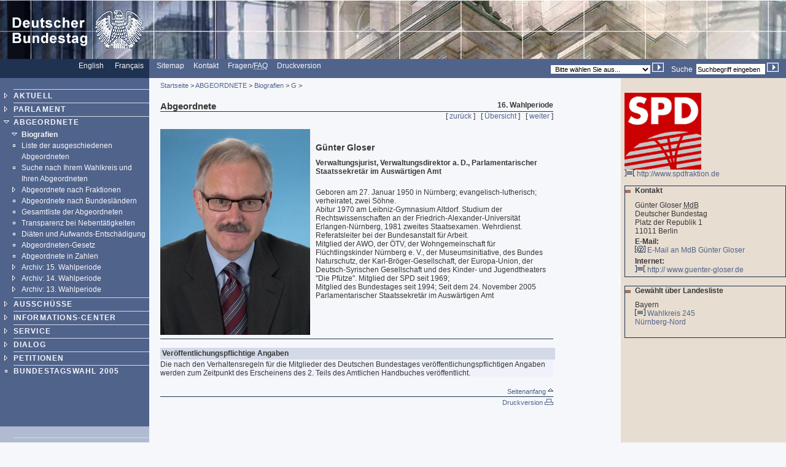

--- FILE ---
content_type: text/html; charset=UTF-8
request_url: https://webarchiv.bundestag.de/archive/2005/1205/mdb/bio/G/glosegu0.html
body_size: 4364
content:
<!DOCTYPE html PUBLIC "-//W3C//DTD XHTML 1.0 Transitional//EN"
    "http://www.w3.org/TR/xhtml1/DTD/xhtml1-transitional.dtd">
<html xmlns="http://www.w3.org/1999/xhtml" xml:lang="de" lang="de">
<!-- Mirrored from www.bundestag.de/mdb/bio/G/glosegu0.html by HTTrack Website Copier/3.x [XR&CO'2004], Mon, 05 Dec 2005 16:09:51 GMT -->
<head>
<meta name="generator" content=
"HTML Tidy for Windows (vers 7 December 2008), see www.w3.org" />
<link rel="STYLESHEET" type="text/css" href=
"../../../layout/css/btg.css" />
<style type="text/css">
/*<![CDATA[*/
    <!--
        @import url(../../../layout/css/btg2.css);
    -->
/*]]>*/
</style>
<meta http-equiv="language" content="de" />
<meta http-equiv="content-type" content=
"text/html; charset=us-ascii" />
<meta name="keywords" content=
"Gloser, MdB, Abgeordneter, Bundestag, SPD" />
<meta name="description" content=
"Biografie des MdB G&uuml;nter Gloser , SPD" />
<meta name="author" content=
"Referat PI 4 des Deutschen Bundestages" />
<meta name="date" content="24.11.2005" />
<meta name="Suchausgabe" content="G" />
<meta name="generator" content=
"Infopark NPS 5 customized by Babiel GmbH D&uuml;sseldorf, Berlin" />
<meta name="author" content="Deutscher Bundestag" />
<meta name="publisher" content="Deutscher Bundestag" />
<meta name="copyright" content="Deutscher Bundestag" />
<meta name="revisit" content="7" />
<meta name="page-topic" content=
"Informationen aus dem Deutschen Bundestag, Tagesordnungen, Plenarprotokolle, Biografien der Abgeordneten, Geschichtliche Daten, Gesetzestexte, Gremien, Bau und Kunst, Blickpunkt im Bundestag, Pressemitteilungen" />
<meta name="audience" content="all" />
<meta name="robots" content="noindex, follow" />
<link rel="alternate" type="application/rss+xml" title=
"HiB-Meldungen des Deutschen Bundestages" href=
"http://www.bundestag.de/dialog/RSS/Bundestag_HiB.rss" />
<link rel="alternate" type="application/rss+xml" title=
"Pressemitteilungen des Deutschen Bundestages" href=
"http://www.bundestag.de/dialog/RSS/Bundestag_Presse.rss" />
<link rel="alternate" type="application/rss+xml" title=
"Analysen und Gutachten der Wissenschaftlichen Dienste" href=
"http://www.bundestag.de/dialog/RSS/Bundestag_WD.rss" />
<link rel="search" type="text/html" href=
"../../../interakt/suche/index.html" title="Suche" />
<link rel="contents" type="text/html" href=
"../../../sitemap/index.html" title="&Uuml;bersicht" />
<link rel="copyright" type="text/html" href=
"../../../interakt/impressum/index.html" title="&Uuml;bersicht" />
<link rel="up" href="index.html" />
<link rel="next" href="goebera0.html" />
<link rel="previous" href="glos_mi0.html" />
<title>Gloser G&uuml;nter</title>

<script type="text/javascript">
//<![CDATA[
function NeuFenster (url, breite, hoehe) {
  links = (screen.width - breite) / 2;
  oben = (screen.height - hoehe) / 2;
  WinProps = "height="+hoehe+",width="+breite+",top="+oben+",left="+links+""
  zent = window.open(url, "bild", WinProps);
  zent.focus();
}
//]]>
</script>
</head>
<body>
<div id="bildLeisteA"><a href="../../../index.html" name="top"
title="Homepage, Startseite" id="top"><img src=
"../../../layout/bilder/logo.gif" width="234" height="96" title=""
alt="Deutscher Bundestag" border="0" /></a></div>
<div id="serviceLeiste">
<div class="serviceLeisteSprache"><a href=
"../../../htdocs_e/index.html" hreflang="en" title=
"English homepage"><span lang="en" xml:lang="en">English</span></a>
&nbsp;&nbsp; <span class="div0">|</span> <a href=
"../../../htdocs_f/index.html" hreflang="fr" title=
"Fran&ccedil;ais"><span lang="fr" xml:lang=
"fr">Fran&ccedil;ais</span></a> &nbsp;&nbsp;</div>
<div class="serviceLeisteMenue">&nbsp;<span class=
"div1">|</span>&nbsp; <a href="../../../sitemap/index.html" title=
"Sitemap"><span lang="en" xml:lang="en">Sitemap</span></a>
&nbsp;<span class="div1">|</span>&nbsp; <a href=
"../../../interakt/dialog/index.html" title="Kontakt">Kontakt</a>
&nbsp;<span class="div1">|</span>&nbsp; <a href=
"../../../interakt/FAQ/index.html" title=
"H&auml;ufig gestellte Fragen und Antworten">Fragen/<abbr title=
"Frequently asked Questions" lang="en" xml:lang="en">FAQ</abbr></a>
&nbsp;<span class="div1">|</span>&nbsp; <a href=
"../../../../../../cgi/handlefunctionorform.php?file=2005/1205/mdb/bio/G/glosegu0.html"
title="Druckversion">Druckversion</a></div>
<div class="serviceLeisteSucheQF">
<div class="serviceLeisteSuche">
<form action="../../../../../../cgi/searchindex.php" method="get">
<input type="hidden" name="arne_refFile" value=
"2005/1205/mdb/bio/G/glosegu0.html" /><input type="hidden" name=
"arne_refSnapShotID" value="1013" /><input type="hidden" name=
"intStart" value="1" /> <label for=
"Volltextsuche">Suche</label>&nbsp; <input type="text" value=
"Suchbegriff eingeben" name="q" id="Volltextsuche" title=
"Suchbegriff eingeben" class="inputSuche" onblur=
"if(this.value=='')this.value='Suchbegriff eingeben';" onfocus=
"if(this.value=='Suchbegriff eingeben')this.value='';" />
<input type="image" src="../../../layout/bilder/sucheklein2.gif"
alt="Suchen" /></form>
</div>
<div class="serviceLeisteQuickfinder">
<form action="../../../../../../cgi/handlefunctionorform.php">
<input type="hidden" name="arne_refFile" value=
"2005/1205/mdb/bio/G/glosegu0.html" /><input type="hidden" name=
"arne_refSnapShotID" value="1013" /><select id="quickfinder" name=
"q" class="inputText">
<option>Bitte w&auml;hlen Sie aus...</option>
<option value="http://www.bundestag.de/wahl2005/index.html">
Wahl</option>
<option value="http://dip.bundestag.de/parfors/parfors.htm">
Drucksachen</option>
<option value=
"http://www.bundestag.de/parlament/plenargeschehen/sitzungskalender/index.html">
Sitzungskalender</option>
<option value=
"http://www.bundestag.de/interakt/besucherinfo/index.html">Besuchen
Sie uns</option>
<option value=
"http://www.bundestag.de/aktuell/pressemeldungen.html">
Pressemitteilungen</option>
<option value="http://www.bundestag.de/aktuell/hibmeldungen.html">
HiB-Meldungen</option>
<option value=
"http://www.bundestag.de/parlament/plenargeschehen/tv/index.htm">
Web-TV</option>
<option value=
"http://www.bundestag.de/parlament/gremien15/index.html">
Aussch&uuml;sse</option>
</select> <input type="image" src=
"../../../layout/bilder/sucheklein2.gif" alt=
"Zur gew&auml;hlten Seite" /></form>
</div>
</div>
</div>
<div class="hidden"><a href="#btcontent">Navigation
&uuml;berspringen</a></div>
<div id="navigation">
<div id="navigationMenu"><br />
<ul>
<li class="menuA"><a href=
"../../../aktuell/index.html">AKTUELL</a></li>
<li class="menuA"><a href=
"../../../parlament/index.html">PARLAMENT</a></li>
<li class="menuASub"><a href="../../index.html">ABGEORDNETE</a>
<div class="subMenu">
<ul>
<li class="menuBSub"><a href="../index.html">Biografien</a></li>
<li class="menuBNoSub"><a href="../../ausgeschieden.html">Liste der
ausgeschiedenen Abgeordneten</a></li>
<li class="menuBNoSub"><a href="../../wkmap/index.html">Suche nach
Ihrem Wahlkreis und Ihren Abgeordneten</a></li>
<li class="menuB"><a href=
"../../listeFraktionen/index.html">Abgeordnete nach
Fraktionen</a></li>
<li class="menuBNoSub"><a href=
"../../listeBundesland/index.html">Abgeordnete nach
Bundesl&auml;ndern</a></li>
<li class="menuBNoSub"><a href=
"../../alphabet/index.html">Gesamtliste der Abgeordneten</a></li>
<li class="menuBNoSub"><a href=
"../../nebentaetigkeit/index.html">Transparenz bei
Nebent&auml;tigkeiten</a></li>
<li class="menuBNoSub"><a href=
"../../mdb_diaeten/index.html">Di&auml;ten und
Aufwands-Entsch&auml;digung</a></li>
<li class="menuBNoSub"><a href=
"../../abg/index.html">Abgeordneten-Gesetz</a></li>
<li class="menuBNoSub"><a href=
"../../mdb_zahlen/index.html">Abgeordnete in Zahlen</a></li>
<li class="menuB"><a href="../../mdb15/index.html">Archiv: 15.
Wahlperiode</a></li>
<li class="menuB"><a href="../../mdb14/index.html">Archiv: 14.
Wahlperiode</a></li>
<li class="menuB"><a href="../../mdb13/index.html">Archiv: 13.
Wahlperiode</a></li>
</ul>
</div>
</li>
<li class="menuA"><a href=
"../../../ausschuesse/index.html">AUSSCH&Uuml;SSE</a></li>
<li class="menuA"><a href=
"../../../bic/index.html">INFORMATIONS-CENTER</a></li>
<li class="menuA"><a href=
"../../../interakt/index.html">SERVICE</a></li>
<li class="menuA"><a href=
"../../../dialog/index.html">DIALOG</a></li>
<li class="menuA">
<!-- Original-Link war: <a href="http://e-petitionen.bundestag.de"> Ende Original-Link --><a href="../../../../../../cgi/handleexternlink.php?id=1013&amp;linkID=1"
target="_blank">PETITIONEN</a></li>
<li class="menuANoSub"><a href=
"../../../wahl2005/index.html">BUNDESTAGSWAHL 2005</a></li>
</ul>
<!-- Ende Men� --><!-- Buttons --><!-- Buttons --></div>
<!-- Service-Men� -->
<div id="navigationService"><!-- Mit Link angebunden --><br />
<ul>
<li class="menuS"><a href="../../../publikationen/index.html"
title="Publikationen">Publikationen</a></li>
<li class="menuS"><a href="../../../jugend/index.html" title=
"Bundestag und Jugend">Bundestag &amp; Jugend</a></li>
<li class="menuS"><a href="../../../ausstellung/index.html" title=
"Ausstellungen">Ausstellungen</a></li>
<li class="menuS"><a href="../../../bau_kunst/index.html" title=
"Architektur und Kunst">Architektur und Kunst</a></li>
</ul>
<br />
<br />
<ul>
<li class="menuS"><a href="../../../interakt/impressum/index.html"
title="Impressum">Impressum / Datenschutz</a></li>
</ul>
</div>
<div class="contextAbschluss"></div>
</div>
<a name="btcontent" id="btcontent"></a>
<div id="content">
<div id="contentMikronavigation"><a href=
"../../../index.html">Startseite</a> &gt; <a href=
"../../index.html">ABGEORDNETE</a> &gt; <a href=
"../index.html">Biografien</a> &gt; <a href="index.html">G</a>
&gt;</div>
<div id="contentHeader">
<div class="contentHeaderLinks">Abgeordnete</div>
<div class="contentHeaderRechts">16. Wahlperiode</div>
<div class="contentHeaderDiv"></div>
</div>
<div id="contentStand"></div>
<div id="contentBinnennavigation">[ <a href=
"glos_mi0.html">zur&uuml;ck</a> ] &nbsp; [ <a href=
"index.html">&Uuml;bersicht</a> ] &nbsp; [ <a href=
"goebera0.html">weiter</a> ]</div>
<!--DRUCK-->
<div id="contentInhalt"><br />
<img src="../../mdbjpg/g/glosegu0.jpg" alt="G&uuml;nter Gloser"
class="imgLeft" />
<div class="ciTitle">
<h1>G&uuml;nter Gloser</h1>
</div>
<p><strong>Verwaltungsjurist, Verwaltungsdirektor a. D.,
Parlamentarischer Staatssekret&auml;r im Ausw&auml;rtigen
Amt</strong></p>
<br />
<p>Geboren am 27. Januar 1950 in N&uuml;rnberg;
evangelisch-lutherisch; verheiratet, zwei S&ouml;hne.<br />
Abitur 1970 am Leibniz-Gymnasium Altdorf. Studium der
Rechtswissenschaften an der Friedrich-Alexander-Universit&auml;t
Erlangen-N&uuml;rnberg, 1981 zweites Staatsexamen.
Wehrdienst.<br />
Referatsleiter bei der Bundesanstalt f&uuml;r Arbeit.<br />
Mitglied der AWO, der &Ouml;TV, der Wohngemeinschaft f&uuml;r
Fl&uuml;chtlingskinder N&uuml;rnberg e. V., der Museumsinitiative,
des Bundes Naturschutz, der Karl-Br&ouml;ger-Gesellschaft, der
Europa-Union, der Deutsch-Syrischen Gesellschaft und des Kinder-
und Jugendtheaters "Die Pf&uuml;tze". Mitglied der SPD seit
1969;<br />
Mitglied des Bundestages seit 1994; Seit dem 24. November 2005
Parlamentarischer Staatssekret&auml;r im Ausw&auml;rtigen Amt</p>
<a name="mitgliedschaft" id="mitgliedschaft"></a> <a name=
"veroeffentlichung" id="veroeffentlichung"></a><br />
<div class="hr"></div>
<br />
<div class="ciVerweiseB">
<h2>Ver&ouml;ffentlichungspflichtige Angaben</h2>
<p>Die nach den Verhaltensregeln f&uuml;r die Mitglieder des
Deutschen Bundestages ver&ouml;ffentlichungspflichtigen Angaben
werden zum Zeitpunkt des Erscheinens des 2. Teils des Amtlichen
Handbuches ver&ouml;ffentlicht.</p>
</div>
<div class="clear"></div>
</div>
<div class="clearprint"></div>
<div class="hide">Quelle:
http://www.bundestag.de/mdb/bio/G/glosegu0</div>
<!--DRUCKENDE-->
<div id="contentFuss"><a href="#top">Seitenanfang <img src=
"../../../layout/bilder/top2.gif" width="9" height="9" border="0"
alt="[TOP]" /></a></div>
<div id="contentFussDruck"><a href=
"../../../../../../cgi/handlefunctionorform.php?file=2005/1205/mdb/bio/G/glosegu0.html"
title="Druckversion">Druckversion <img src=
"../../../layout/bilder/druckA.gif" width="14" height="10" border=
"0" alt="Druckversion" /></a></div>
</div>
<div id="context">
<div id="contextInhalt">
<p>
<!-- Original-Link war: <a href="http://www.spdfraktion.de" target="_blank"> Ende Original-Link --><a href="../../../../../../cgi/handleexternlink.php?id=1013&amp;linkID=11853"
target="_blank"><img src="../../../layout/bilder/spd.gif" alt="SPD"
border="0" width="125" height="125" /><br />
<img src="../../../layout/bilder/ext_trans.gif" alt="Externer Link"
border="0" width="17" height="11" />
http://www.spdfraktion.de</a></p>
<div class="rahmen">
<ul class="contextUL1">
<li class="contextLI1">Kontakt</li>
</ul>
<p>G&uuml;nter Gloser <abbr title=
"Mitglied des Deutschen Bundestages">MdB</abbr><br />
Deutscher Bundestag<br />
Platz der Republik 1<br />
11011 Berlin</p>
<p><strong>E-Mail:</strong><br />
<img src="../../../layout/bilder/mail_trans.gif" width="17" height=
"11" border="0" alt="E-Mail" /> <a href=
"../../../interakt/dialog/briefk_crypt.asp?recipients=UmFuZG9tSVYwG4STawmuSRlEou6KCAxCouSOfMhpjpdqh7C7XiyhqdCFCjtGg5w31R%2Br4Oi%2BLhU=&amp;AN=ICBH%2FG50ZXIgIEdsb3NlciA="
title="E-Mail an MdB G&uuml;nter Gloser ">E-Mail an MdB G&uuml;nter
Gloser</a><br /></p>
<p><strong>Internet:</strong><br />
<!-- Original-Link war: <a href="http://www.guenter-gloser.de" title="Zur Homepage des MdB" target="_blank"> Ende Original-Link --><a href="../../../../../../cgi/handleexternlink.php?id=1013&amp;linkID=20628"
target="_blank"><img src="../../../layout/bilder/ext_trans.gif"
width="17" height="11" border="0" alt="Externer Link" /> http://
www.guenter-gloser.de</a><br /></p>
</div>
<br />
<div class="rahmen">
<ul class="contextUL1">
<li class="contextLI1">Gew&auml;hlt &uuml;ber Landesliste</li>
</ul>
<p>Bayern<br />
<img src="../../../layout/bilder/doc_trans.gif" alt="[HTML]"
border="0" width="17" height="11" /> <a href=
"../../../parlament/wahlen/wahlen2005/wk245.html">Wahlkreis 245</a>
<span class="div8">|</span><br />
<a href=
"../../../parlament/wahlen/wahlen2005/wk245.html">N&uuml;rnberg-Nord<span class="div8">|</span></a></p>
<br /></div>
</div>
<div class="contextAbschluss"></div>
</div>
<!-- Mirrored from www.bundestag.de/mdb/bio/G/glosegu0.html by HTTrack Website Copier/3.x [XR&CO'2004], Mon, 05 Dec 2005 16:09:51 GMT -->
</body>
</html>


--- FILE ---
content_type: text/css
request_url: https://webarchiv.bundestag.de/archive/2005/1205/layout/css/btg.css
body_size: 4048
content:
/*Version 2.4 - 14.09.2005*/

.einrueck{
  PADDING-LEFT: 2.20em
}

caption{
  text-align: left;
}

.contextAbschluss {
  height: 20em;
}

.centerText {
   text-align: center;
}

.centerTextFett {
   text-align: center;
   font-weight: bold;
}

.bildUnterschriftR {
    font-size: 0.85 em;
    align="right";
}

.redText {
   color: #ff0000;
}

body {
   background-color: #F6F7FB;
   color: #383838;
   height: 100%;
   margin: 0;
   padding: 0;
   font-size: 75%;
}


/*Layout-Aufteilung*/
#bildLeiste {
   border: none;
   width: 100%;
   margin: 0 0 0 0;
   padding: 0 0 0 0;
   background-color: #1F3250;
   color: #f6f7fb;
   background-image: url(../bilder/kopf.jpg);
}

#bildLeisteA {
   border: none;
   width: 100%;
   margin: 0 0 0 0;
   padding: 0 0 0 0;
   background-color: #1F3250;
   color: #f6f7fb;
   background-image: url(../bilder/collage01.jpg);
}
#bildLeisteB {
   border: none;
   width: 100%;
   margin: 0 0 0 0;
   padding: 0 0 0 0;
   background-color: #1F3250;
   color: #f6f7fb;
   background-image: url(../bilder/collage02.jpg);
}

#bildLeisteC {
   border: none;
   width: 100%;
   margin: 0 0 0 0;
   padding: 0 0 0 0;
   background-color: #1F3250;
   color: #f6f7fb;
   background-image: url(../bilder/collage03.jpg);
}

#bildLeisteD {
   border: none;
   width: 100%;
   margin: 0 0 0 0;
   padding: 0 0 0 0;
   background-color: #1F3250;
   color: #f6f7fb;
   background-image: url(../bilder/collage04.jpg);
}

#bildLeisteE {
   border: none;
   width: 100%;
   margin: 0 0 0 0;
   padding: 0 0 0 0;
   background-color: #1F3250;
   color: #f6f7fb;
   background-image: url(../bilder/collage05.jpg);
}


#serviceLeiste {
   border: none;      
   width: 100%;
   background-color: #50638B;
   color: #ffffff;   
   margin: 0 0 0 0;
   padding: 0 0 0 0;
   height: 2.6em;
}


#navigation {
   clear: both;
   background-color: #b0bbd1;
   margin: 0 0 0 0;
   padding: 0 0 0 0;
   width: 19%;
   height: 100%;
   float: left;
}

#content {
  width: 50%;
  float: left;
  padding: 0 0 0 0;
  margin: 0 0 0 1.5em;
}

#contentbreit {
  width: 70%;
  float: left;
  padding: 0 0 0 0;
  margin: 0 0 0 1.5em;
}

#context {
   width: 21%;
   float: right;
   height: 100em;
   border: none;
   background-color: #E7DDD1;
}


/*Farben*/

.farbe0 {
   background-color: #1F3250;
}

.farbe1 {
   background-color: #50638B;
}

.farbe2 {
   background-color: #818FB4;
}

.farbe3 {
   background-color: #B0BBD1;
}

.farbe4 {
   background-color: #D3D9E7;
}

.farbe5 {
   background-color: #e2e6f1;
}
.farbe5a {
   background-color: #EFF2FA;
}

.farbe6 {
   background-color: #F6F7FB;
}

/*Allgemeine Angaben*/

body, h1, h2, h3, h4, h5, h6, div, span, p, ul, dl, ol, li, a, dd, dt, table, tr, th, td, textarea, select, option, input, label {
    font-family: Arial,  Helvetica, Verdana, Tahoma, sans-serif;   
}


table, tr, th, td {
   padding: 0 0 0 0;
   margin: 0 0 0 0;
}



/*Trennzeichen in Hintergrundfarbe*/

.div0 {
   color: #1F3250;
}
.div1 {
   color: #50638b;
}
.div2 {
    color: #818FB4;
}

.divE {
    color: #e2e6f1;
}

.div6 {
   color: #F6F7FB;
}

.div7 {
    color: #577DAF;
}

.div8 {
    color: #E7DDD1;
}

/*Links*/
a {
   color: #50638B;
}

a:link, a:active, a:visited, a:focus {
   text-decoration: none;
}

a:hover {
   text-decoration: underline;
}

/*Bilder*/

img {
   padding: 0 0 0 0;
   margin: 0 0 0 0;
   border: 0;
}

.imgLeft {
   float: left;
   vertical-align: top;
   margin: 0 0.75em 0.5em 0;
}

.imgRight {
   float: right;
   vertical-align: top;
   margin: 0 0 0.5em 0.5em;
}

/*Zentraler Inhaltsbereich - contentInhalt*/

#contentInhalt p {
   margin: 0 0 0.5em 0;
}

#contentInhalt h1, h2, h3, h4, h5, h6 {
   font-size: 100%;
   margin: 1.5em 0 0.75em 0;
}

#contentInhalt a:link, #contentInhalt a:active, #contentInhalt a:visited, #contentInhalt a:focus {
   font-weight: bold;
   text-decoration: none;
}

#contentInhalt a:hover {
   font-weight: bold;
   text-decoration: underline;
}
.ciTitle {
   font-size: 1.2em;
   margin: 0 0 0 0;
}

.ciTeaser { 
   font-style: italic;
   margin-bottom: 1.5em; 
}

.ciText {
   margin-bottom: 1.5em;    
}

.alphaLeiste {
   width: 99.5%;
   background-color: #e2e6f1;
   color: #1f3250;
   font-weight: bold;
   padding: 0.2em 0.2em 0.2em 0.2em;
}

.aktiv {
   background-color: #1f3250;
   color: #e2e6f1;
}

.ciVerweise {
   clear: both;
   width: 100%;   
   background-color: #EFF2FA;
}

.ciVerweise h2 {
   width: 100%;
   background-color: #d3d9e7;
   padding: 0.2em 0 0.2em 0.2em;
   margin: 0 0 0.07em 0;
}

.ciVerweise ul {
   margin: 0 0 0.2em 1.3em;
   padding: 0 0 0 0;
}

.ciVerweise li {
   list-style: url(../bilder/azblau.gif);
   margin: 1em 0 0.5em 0.2em;
   border-bottom: 0.07em solid #f6f7fb;
   padding: 0 0 0 0;
   }

.ciVerweiseB {
   clear: both;
   width: 100%;   
   background-color: #EFF2FA;
}

.ciVerweiseB h2 {
   width: 100%;
   background-color: #d3d9e7;
   padding: 0.2em 0 0.2em 0.2em;
   margin: 0 0 0.07em 0;
}

.ciVerweiseB ul {
   margin: 0 0 0.2em 1.3em;
   padding: 0 0 0 0;
}

/* Listenformatierung ContentInhalt Anfang */
/* Formatierung wird in btg2.css vorgenommen */
.ciVerweiseB li {
    list-style: url(../bilder/azblau.gif);
    font-weight: bold;
}

li.ciVerweiseBa {
   list-style: url(../bilder/liDbl1px.gif);
   font-weight: normal;    
}

.ciUebersicht li {
   list-style: url(../bilder/azblau.gif);
   font-weight: bold;
   padding-bottom: 0.5em;
}
.ciListe li {
   list-style: url(../bilder/azblau.gif);
   font-weight: normal;
   padding-bottom: 0.5em;
}

}
.ciListeFett li {
   list-style: url(../bilder/azblau.gif);
   font-weight: bold;
   padding-bottom: 0.5em;
}

.ciSitemap li {
   list-style: url(../bilder/liDbl1px.gif);
   font-weight: normal;
   padding-bottom: 0.2em;
}

/* Listenformatierung ContentInhalt Ende */

/* Linie f�r Textmarken mit Sprungmarke zum Seitenanfang Anfang */
.ciLinie {
    clear: both;
    background-image: url(../bilder/top2.gif);
    background-repeat: no-repeat;
    background-position: right;
    border-bottom: 0.07em solid #1f3250;
    width: 100%;
    font-weight: normal;
    text-align:right;
    padding-right: 1em;
    margin-right: 1em;
}

a.normal {
    font-weight: normal;
}
/* Linie f�r Textmarken mit Sprungmarke zum Seitenanfang Ende */

.hr {
   clear: both;
   background-color: #1f3250;
   color: #1f3250;
   border-bottom: 0.07em solid #1f3250;
}

/* Vertikale Ausrichtung Anfang */
.top {
    vertical-align: top;
}
.middle {
   vertical-align: middle;
}    
.bottom {
    vertical-align: bottom;
}
/* Vertikale Ausrichtung Ende */
div.links {
    float: left;
}
div.rechts {
    float: right;
}
/* Horizontale Ausrichtung Anfang */

/* Textausrichtung Anfang */
.left {
    text-align: left;
}
.right {
    text-align: right;
}
/* Textausrichtung Ende */

/*Service-Leiste*/
#serviceLeiste a {
   color: #f6f7fb;
}

.serviceLeisteSprache {
   background-color: #1F3250;
   color: #ffffff;
   width: 19%;
   margin: 0 0 0 0;
   padding: 0.3em 0 0.3em 0;
   text-align: right;
   float: left;
   height: 2em;
}

.serviceLeisteMenue {
   background-color: #50638B;
   color: #ffffff;
   margin: 0 0 0 0;
   padding: 0.3em 0 0.3em 0;
   text-align: left;
   float: left;
}

.serviceLeisteSearch {
   background-color: #50638B;
   color: #ffffff;
   margin: 0;
   padding: 0;
   padding-top:0.2em;
   margin-top:0.2em;
   width: 50%;
   float: right;
   text-align: right;
}

#serviceLeiste table {
   border-collapse: collapse;
   border:0;
   margin:0;
   padding:0;
}


#navigationMenu {
   border: none;
   margin: 0 0 0 0;
   padding: 0.3em 0 6.5em 0;
   background-color: #50638b;
   color: #f6f7fb;   
   width: 100%;
}

#navigationMenu a {
   color: #f6f7fb;
}
#navigationService a {
   color: #1F3250;
}

/* Listenformatierung Navigation Anfang */
/* weitere Formatierung wird in btg2.css vorgenommen */
li.menuX {
   list-style: none;
}

li.menuA {
   list-style: url(../bilder/menu1z.gif);
   font-weight: bold;
}

li.menuASub {
   list-style: url(../bilder/menu1a.gif);
   font-weight: bold;
}

li.menuASelect {
   list-style: url(../bilder/menu1s.gif);
   font-weight: bold;
}

li.menuANoSub {
   list-style: url(../bilder/menu1n.gif);
   font-weight: bold;
}

li.menuB {
   list-style: url(../bilder/menu1z.gif);
   letter-spacing: normal;
   font-weight: normal;
}

li.menuBSub {
   list-style: url(../bilder/menu1a.gif);
   letter-spacing: normal;
   font-weight: bold;
}

li.menuBSelect {
   list-style: url(../bilder/menu1s.gif);
   letter-spacing: normal;
   font-weight: bold;
}

li.menuBNoSub {
   list-style: url(../bilder/menu1n.gif);
   letter-spacing: normal;
   font-weight: normal;
}
/* weitere Formatierung wird in btg2.css vorgenommen */
/* Listenformatierung Navigation Ende */

.navigationButton {
   border: none;
   background-color: #577DAF;
   color: #ffffff;
   width: 100%;
   margin: 0.07em 0 0.07em 0;
   padding: 0.07em 0 0.07em 0;
   text-align: center;
}

#navigationService {
   background-color: #b0bbd1 ;
   border: none;
   margin: 0 0 0 0;
   padding: 0.3em 0 0.3em 0;
   color: #1f3250;   
   width: 100%;
}

li.menuS {
   list-style: url(../bilder/menuS.gif);
   font-weight: bold;
   font-size: 105%;
}

/*Hauptspalte*/

#content hr, #contentbreit hr {
   width:100%;
   height: 0.07em;
   color: #1f3250;
   background-color: #1f3250;
   padding: 0 0 0 0;
   margin: 0 0 0 0;
}



#contentMikronavigation {
   font-size: 95%;
   padding: 0.5em 0 0.2em 0;
}

#contentHeader {
  padding: 0 0 0 0;
  margin: 1.4em 0 0 0;
}

.contentHeaderDiv {
  clear: both;
  width: 100%;
  border-bottom: 1px solid #1f3250;
  padding: 0 0 0 0;
  margin: 0 0 0 0;
  font-size: 10%;
  height: 0.07em;
}

.contentHeaderLinks {
   width: 75%;
   float: left;
   font-weight: bold;
   font-size: 1.25em;
   padding: 0 0 0 0;
   margin: 0 0 0 0;
}

.contentHeaderRechts {
   width: 24%;
   text-align: right;
   font-weight: bold;
   float: right;
   padding: 0 0 0 0;
   margin: 0 0 0 0;
}

#contentStand {
   width: 48%;
   float: left;
   padding: 0 0 0 0;
   margin: 0 0 0 0;
}

#contentBinnennavigation {
   width: 48%;
   float: right;   
   text-align: right;
}

#contentInhalt {
   clear: both;
   height: 85%;   
}

#contentFuss {
  clear: both;
  text-align: right;
  font-size: 95%;
  padding: 0 0 0.2em 0;
  margin: 1em 0 0 0;
  border-bottom: 1px solid #1f3250;
}

#contentFussDruck {
  clear: both;
  text-align: right;
  font-size: 95%;
  padding: 0.2em 0 0 0;
  margin: 0 0 1em 0;
}

/*Kontext-Spalte*/

#contextDruck {
   border: none;
   background-color: #818FB4;
   color: #ffffff;
   margin: 0 0 0 0;
   padding: 0.2em 0 0.2em 0.5em;
   font-size: 95%;
}

#contextDruck a {
   color: #ffffff;
}

#contextHead {
  border-bottom: 0.07em solid #1f3250;
  font-weight: bold;
  margin: 0 0 1em 0;
}

.contextHead {
  border-bottom: 0.07em solid #1f3250;
  font-weight: bold;
  margin: 0 0 1em 0;
}


#contextInhalt {
   padding: 1em 0 0.2em 0.5em;
   margin: 0 0 0 0;
   border: none;
}


/* Listenformatierung Context Anfang*/
/* Weitere Formatierung wird in btg2.css vorgenommen */
.contextUL1 {
   font-weight: bold;
}

.contextLI1 {
    list-style: url(../bilder/azbraun.gif);
}

.contextUL3 {
   font-weight: normal;
}

.contextLI3 {
   list-style: url(../bilder/liDbl1px.gif);
}

/* Weitere Formatierung wird in btg2.css vorgenommen */
/* Listenformatierung Context Ende*/

.contextBild {
   font-size: 95%;
}

.rahmen {
   border: 0.07em solid #1f3250;
   padding: 0 0 0 0;
   margin: 0 0 0 0;
}

.rahmen p {
   margin: 0 0 0.3em 1.3em;
}

/* Abstands-Div */
.abstand {
    clear: both;
}

/*Formatierungen aus dem alten Stylesheet �?bernehmen*/
.textfett {
    font-weight: bold;
}

/*Formatierungen der Mitgliederlisten*/

table.mitglieder {
    width: 40em;
}

.mitglieder td {
   width: 50%;
   background-color: #e2e6f1;
   padding: 0.3em 0.3em 0.3em 0.3em;
   vertical-align: top;
}

.mitglieder th {
    width: 50%;
    background-color: #D3D9E7;
    text-align: left;
    padding: 0.3em 0.3em 0.3em 0.3em;
    vertical-align: top;
}

/*11.3.2004*/

table.dreiSpalten {
    width: 40em;
}

.dreiSpalten td {
   width: 33%;
   background-color: #e2e6f1;
   padding: 0.3em 0.3em 0.3em 0.3em;
   vertical-align: top;
}

.dreiSpalten th {
    width: 33%;
    background-color: #D3D9E7;
    text-align: left;
    padding: 0.3em 0.3em 0.3em 0.3em;
    vertical-align: top;
}

table.zweiSpalten {
    width: 40em;
}

.zweiSpalten td {
   width: 50%;
   background-color: #e2e6f1;
   padding: 0.3em 0.3em 0.3em 0.3em;
   vertical-align: top;
}

.zweiSpalten th {
    width: 50%;
    background-color: #D3D9E7;
    text-align: left;
    padding: 0.3em 0.3em 0.3em 0.3em;
    vertical-align: top;
}

/*
Hintergrundfarben f�?r abgestufte Listen
*/

.ciBackHell {
   background-color:#EFF2FA;
    padding: 0.2em 0.2em 0.2em 0.5em;
    margin: 0.07em 0 0.07em 0;
}

.ciBackMittel {
    background-color: #e2e6f1;
    padding: 0.2em 0.2em 0.2em 0.5em;
    margin: 0.07em 0 0.07em 0;
}

.ciBackDunkel {
    background-color: #D3D9E7;
    padding: 0.2em 0.2em 0.2em 0.5em;
    margin: 0.07em 0 0.07em 0;
}

div.datumLinks {
    float: left;
    padding: 0.2em 0.2em 0.2em 0.2em;
}

div.titelRechts {
    margin-left: 5.5em;
    padding: 0.2em 0.2em 0.2em 0.2em;
}

/*12.03.2004*/

div.ciZweiSpLinks {
    clear: both;
    float: left;
    width: 48%;
}

div.ciZweiSpRechts {
    width: 48%;
    float: right;
}

/*13.03.2004*/
/*Amtliche Protokolle*/
.tt {
   font-family: Courier, Courier-New, monotype; 
   }
.ttfett {
   font-family: Courier, Courier-New, monotype; 
   font-weight: bold 
   }
.tr {
   font-family: Times New Roman, Times, serif;
   }
.trklein { 
   font-family: Times New Roman, Times, serif;
   font-size: 95%;
   }
.trkleinfett {
   font-family: Times New Roman, Times, serif;
   font-size: 95%;
   font-weight: bold 
   }
.trkleinkursiv {
   font-family: Times New Roman, Times, serif;
   font-size: 95%;
   font-style: italic; 
   }
.trfett {
   font-family: Times New Roman, Times, serif; 
   font-weight: bold 
   }

/* Plenarprotokolle */

.plenProtJ  {
   text-indent: 0.5em;
   }
.plenProtN  {
   font-weight:bold;
}
.plenProtK, .plenProtF, .plenProtO, .plenProtT, .plenProtTB, .plenProtZ  {}

.textkursiv {
   font-style: italic; 
}

/*Formatierung Tabellen*/
table.table {
    border: none;
    margin-top: 1em;
    width: 40em;
    background-color: #eff2fa;
}

.table tr {
    vertical-align: top;
}

.table th {
    border: 0.07em solid #818fb4;
    text-align: left;
    padding: 0.2em;
    background-color: #e2e6f1;
    margin: 0 0 0 0;
}

.table td {
    border: 0.07em solid #818fb4;
    padding: 0.2em;
    text-align: left;
    background-color: #EFF2FA;
}


/*Tabelle wie table.table aber width=100%*/
table.table100 {
    border: none;
    margin-top: 1em;
    width: 100%;
    background-color: #eff2fa;
}

.table100 tr {
    vertical-align: top;
}

.table100 th {
    border: 0.07em solid #818fb4;
    text-align: left;
    padding: 0.2em;
    background-color: #e2e6f1;
    margin: 0 0 0 0;
}

.table100 td {
    border: 0.07em solid #818fb4;
    padding: 0.2em;
    text-align: left;
    background-color: #EFF2FA;
}


table.tableZahlen {
    border: none;
    margin-top: 1em;
    width: 40em;
    background-color: #eff2fa;
}

.tableZahlen tr {
    vertical-align: top;
}

.tableZahlen th {
    border: 0.07em solid #818fb4;
    padding: 0.2em;
    background-color: #e2e6f1;
    margin: 0 0 0 0;
}

.tableZahlen td {
    border: 0.07em solid #818fb4;
    padding: 0.2em;
    background-color: #EFF2FA;
}

.tableZahlen .Breite1{
    border: 0.07em solid #818fb4;
    padding: 0.2em;
    background-color: #EFF2FA;
    width: 4em;
}

.tableZahlen .Breite2{
    border: 0.07em solid #818fb4;
    padding: 0.2em;
    background-color: #EFF2FA;
    width: 8em;
}

.tableZahlen .Breite3{
    border: 0.07em solid #818fb4;
    padding: 0.2em;
    background-color: #EFF2FA;
    width: 12em;
}

/* Formatierung Tabellen Wahlkreisergebnisse Anfang */
table.wahlkreis {
    border: 0.07em solid #50638B;
    margin-top: 1em;
    margin-bottom: 1em;
    width: 40em;
    background-color: #eff2fa;
    border-collapse: collapse;
}
.wahlkreis td {
    border: 0.07em solid #b0bbd1;
    padding: 0.3em;
    text-align: right;
}

td.wahlkreisTextLinks {
    border: 0.07em solid #818fb4;
    padding: 0.3em;
    text-align: left;
    background-color: #e2e6f1;
 }

.wahlkreis th {
    border: 0.07em solid #818fb4;
    text-align: left;
    padding: 0.3em;
    background-color: #e2e6f1;
}
/* Formatierung Tabellen Wahlkreisergebnisse Ende */

/* DIV zur Gruppierung mehrerer Bilder */
.bildDiv {
    float: right;
    width: 21em;
    padding: 0  0 0 1em;
    border: none;
}

.bildUnterschrift {
    font-size: 0.85 em;
}

/* Ende Bildgruppierung */


/*Alte Styles */

#dblau table {
    border: 0.07em solid #50638B;
    margin-top: 1em;
    width: 40em;
    background-color: #eff2fa;

}
td#hgrau {
    border: 0.07em solid #b0bbd1;
    padding: 0.2em;
    text-align: right;
    margin: 0 0 0 0;
}

th#mgrau {
    border: 0.07em solid #818fb4;
    padding: 0.2em;
    text-align: left;
    background-color: #e2e6f1;
    margin: 0 0 0 0; 
 }

th#dgrau, #dgrau th, #dgrau td {
    border: 0.07em solid #818fb4;
    text-align: left;
    padding: 0.2em;
    background-color: #e2e6f1;
    margin: 0 0 0 0;
}

/*18.03.2004*/

.bestellLinks {
    width: 50%;        
 float: left;
}

.bestellRechts {
    width: 15em;
    border: none;
    float: right;
 text-align: right;
 padding: 0.2em 0 0.2em 0;
}   

.select30 {
    width: 20em;
}

.hide {
    position: absolute;
    top: -1000px;
    left: -10000px;
    overflow: hidden;
    visibility: hidden;
    color: F6F7FB;
}

.hidden {
    position:absolute;
    left:0px;
    top:-5500px;
    width:1px;
    height:1px;
    overflow:hidden;
    visibility: hidden;
}

/* Formulare Anfang */
form, input, select, textarea {
   padding: 0;
   margin: 0;
}

.inputText  {
    border: 0;
    /*height: 1em;*/
    background-color: #ffffff;
    font-size: 0.9em;
    padding: 0.1em 0 0.2em 0.2em; 
}

#contentInhalt fieldset {
    padding: 1%;
    border: 0.07em;
    border-style: solid;
}

#contentInhalt input {
 color: #000000;
 font-size: 95%;
 padding: 0.2em;
}

#contentInhalt .feldRadio {
border: solid 0.1em #cccccc;
padding-left: 0.2em;
padding-right: 0.2em;
}

#contentInhalt select {
    background-color: #ffffff;
    color: #000000;
    border-style: solid;
    border-width: 0.07em;
    border-color: #CCCCCC;
    font-size: 100%;
 padding: 0.2em;
}

#contentInhalt textarea {
    background-color: #ffffff;
    color: #000000;
    border-style: solid;
    border-width: 0.07em;
    border-color: #CCCCCC;
    font-size: 95%;
 padding: 0.2em;
 width: 30em;
 height: 5em;
}

#contentInhalt .areaKlein {
 width: 10em;
 height: 3.5em;
 border: solid 0.07em #cccccc;
}

#contentInhalt .areaMittel {
 width: 20em;
 height: 5em;
 border: solid 0.07em #cccccc;
}

#contentInhalt .areaMittelB {
 width: 50%;
 height: 5em;
 border: solid 0.07em #cccccc;
}

#contentInhalt .areaGross {
 width: 40em;
 height: 7em;
 border: solid 0.07em #cccccc;
}

#contentInhalt .feld {
 width: 8em;
 border: solid 0.07em #cccccc;
 background-color: #ffffff;
}

#contentInhalt .feldSchmal {
    width: 4em;
 border: solid 0.07em #cccccc;
    background-color: #ffffff;
}

#contentInhalt .feldBreit {
    width: 20em;
    border: solid 0.07em #cccccc;
    background-color: #ffffff;
}

#contentInhalt .feldMaxBreit {
width: 40em;
 border: solid 0.07em #cccccc;
    background-color: #ffffff;
}

#contentInhalt .feldButton {
    background-color: #e2e6f1;
    font-weight: bold;
    width: 10em;
    border: solid 0.07em #cccccc;
    border-right: solid 0.07em #506388;
    border-bottom: solid 0.14em  #506388;
}

#contentInhalt .feldButtonBreit {
    background-color: #e2e6f1;
    font-weight: bold;
    width: 20em;
    border: solid 0.07em #cccccc;
    border-right: solid 0.07em #506388;
    border-bottom: solid 0.14em  #506388;
}

legend {
    margin-left: -8px;
}

/* Formular Ende */

/*Einr�ckungen Tagesordnung*/

#einrueck {
   PADDING-LEFT: 2.20em

}

/*QTVR*/

.pfeil {
	background-color: #CCCCCC;
}

.qtvrkurz {
	border: 0px;
	margin: 0px;
	padding: 0px;
	text-align: center;
   font-weight: bold;
   background-color: #e0e0e0;
}

.stockwerk {
	background-color: #CCCCCC;
	text-align: center;
}

.textfeld {
   background-color: #E0E0E0;
   font-family: Arial, Helvetica, sans-serif;;
   font-size: 12px;
   padding: 3px;
}

/*quickfinder*/

.inputSuche {
   background-color: #ffffff;
   font-size: 0.9em;
   width: 10em;  
   padding: 0.2em;
   border:0;
}

.serviceLeisteSucheQF {
   text-align: right;
   height: 1.25em;
   padding-top: 0.3em; 
}

.serviceLeisteQuickfinder, .serviceLeisteSuche {
   float: right;
   padding-right: 0.5em;
   margin-right: 0.5em;
   vertical-align: middle;
   background-color: #50638B;
}

.serviceLeisteQuickfinder img, .serviceLeisteSuche img {
   vertical-align: bottom;
   padding:0;
   margin:0;
   border:0;
   padding-top:0.2em;
}
.serviceLeisteQuickfinder select {
   border-collapse:collapse;
   background-color: #ffffff;
   font-size: 0.9em;
   width: 15em;  
   margin:0;
   padding:0;
   padding-left:0.3em;
   margin-left:0.3em;
   border:0;
}

.clear {
   clear: both;
}

/*Virtueller Berater*/

.iqDiv {
    float: right;
    padding: 0 0 0 1em;
    margin: 0;
    border: 0;
}

#contentInhalt a.normal {
    font-weight: normal;
}




